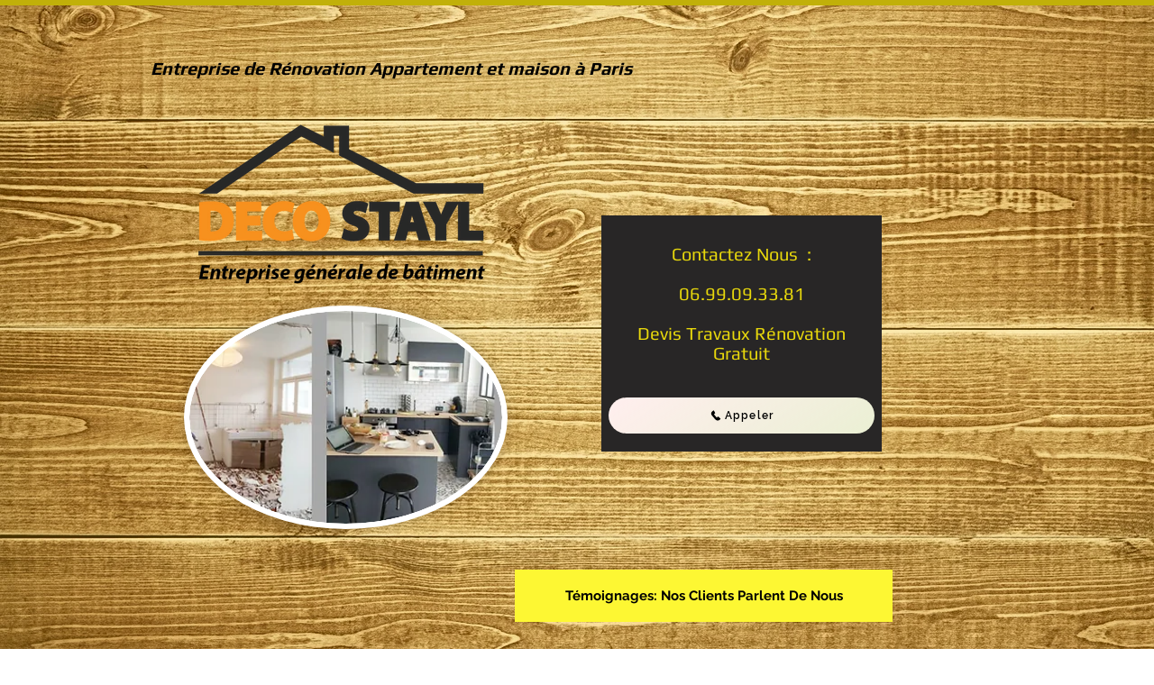

--- FILE ---
content_type: text/css; charset=utf-8
request_url: https://www.decostayl.com/_serverless/pro-gallery-css-v4-server/layoutCss?ver=2&id=39oq6-not-scoped&items=3797_1080_716&container=1286_350_500_720&options=gallerySizeType:px%7CenableInfiniteScroll:true%7CtitlePlacement:SHOW_ON_HOVER%7CarrowsSize:23%7CslideshowInfoSize:0%7CgalleryLayout:9%7CisVertical:false%7CgallerySizePx:300%7CcubeType:fill%7CgalleryThumbnailsAlignment:none
body_size: -150
content:
#pro-gallery-39oq6-not-scoped .pro-gallery-parent-container{ width: 350px !important; height: 500px !important; } #pro-gallery-39oq6-not-scoped [data-hook="item-container"][data-idx="0"].gallery-item-container{opacity: 1 !important;display: block !important;transition: opacity .2s ease !important;top: 0px !important;left: 0px !important;right: auto !important;height: 500px !important;width: 350px !important;} #pro-gallery-39oq6-not-scoped [data-hook="item-container"][data-idx="0"] .gallery-item-common-info-outer{height: 100% !important;} #pro-gallery-39oq6-not-scoped [data-hook="item-container"][data-idx="0"] .gallery-item-common-info{height: 100% !important;width: 100% !important;} #pro-gallery-39oq6-not-scoped [data-hook="item-container"][data-idx="0"] .gallery-item-wrapper{width: 350px !important;height: 500px !important;margin: 0 !important;} #pro-gallery-39oq6-not-scoped [data-hook="item-container"][data-idx="0"] .gallery-item-content{width: 350px !important;height: 500px !important;margin: 0px 0px !important;opacity: 1 !important;} #pro-gallery-39oq6-not-scoped [data-hook="item-container"][data-idx="0"] .gallery-item-hover{width: 350px !important;height: 500px !important;opacity: 1 !important;} #pro-gallery-39oq6-not-scoped [data-hook="item-container"][data-idx="0"] .item-hover-flex-container{width: 350px !important;height: 500px !important;margin: 0px 0px !important;opacity: 1 !important;} #pro-gallery-39oq6-not-scoped [data-hook="item-container"][data-idx="0"] .gallery-item-wrapper img{width: 100% !important;height: 100% !important;opacity: 1 !important;} #pro-gallery-39oq6-not-scoped .pro-gallery-prerender{height:500px !important;}#pro-gallery-39oq6-not-scoped {height:500px !important; width:350px !important;}#pro-gallery-39oq6-not-scoped .pro-gallery-margin-container {height:500px !important;}#pro-gallery-39oq6-not-scoped .one-row:not(.thumbnails-gallery) {height:500px !important; width:350px !important;}#pro-gallery-39oq6-not-scoped .one-row:not(.thumbnails-gallery) .gallery-horizontal-scroll {height:500px !important;}#pro-gallery-39oq6-not-scoped .pro-gallery-parent-container:not(.gallery-slideshow) [data-hook=group-view] .item-link-wrapper::before {height:500px !important; width:350px !important;}#pro-gallery-39oq6-not-scoped .pro-gallery-parent-container {height:500px !important; width:350px !important;}